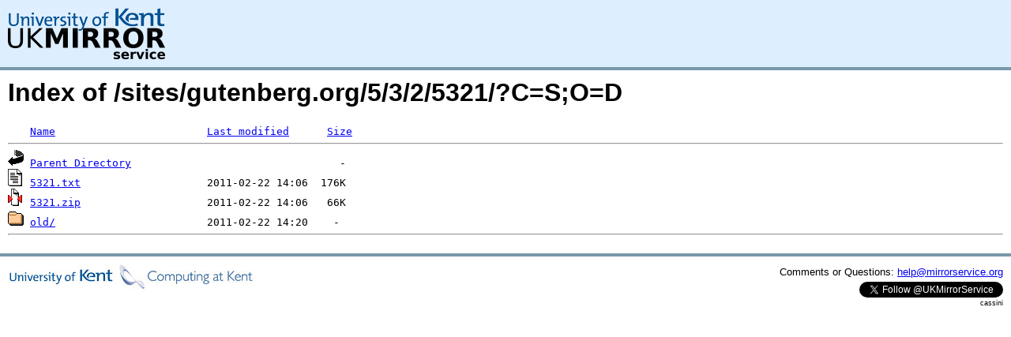

--- FILE ---
content_type: text/html;charset=UTF-8
request_url: https://mirrorservice.org/sites/gutenberg.org/5/3/2/5321/?C=S;O=D
body_size: 2156
content:
<!DOCTYPE HTML PUBLIC "-//W3C//DTD HTML 3.2 Final//EN">
<html>
 <head>
  <title>Index of /sites/gutenberg.org/5/3/2/5321</title>
<script async src="https://www.googletagmanager.com/gtag/js?id=G-F83S6SQT9G"></script><script>window.dataLayer = window.dataLayer || []; function gtag(){dataLayer.push(arguments);} gtag('js', new Date()); gtag('config', 'G-F83S6SQT9G');</script><link rel="stylesheet" type="text/css" media="screen" href="/include/style.css"> </head>
 <body>
<div id="header">
<a href="/"><img src="/include/ukms-kent1.png" alt="UK Mirror Service"></a>
</div>

<div id="content">


<h1>Index of /sites/gutenberg.org/5/3/2/5321/?C=S;O=D</h1>
<pre><img src="/icons/blank.gif" alt="Icon "> <a href="?C=N;O=A">Name</a>                        <a href="?C=M;O=A">Last modified</a>      <a href="?C=S;O=A">Size</a>  <hr><img src="/icons/back.gif" alt="[PARENTDIR]"> <a href="/sites/gutenberg.org/5/3/2/">Parent Directory</a>                                 -   
<img src="/icons/text.gif" alt="[TXT]"> <a href="5321.txt">5321.txt</a>                    2011-02-22 14:06  176K  
<img src="/icons/compressed.gif" alt="[   ]"> <a href="5321.zip">5321.zip</a>                    2011-02-22 14:06   66K  
<img src="/icons/folder.gif" alt="[DIR]"> <a href="old/">old/</a>                        2011-02-22 14:20    -   
<hr></pre>
</div>

<div class="clear"></div>

<div id="footer">
	<div id="footer_left">
		<a href="http://www.cs.kent.ac.uk/"><img src="/include/CompLab-thin.jpg" alt="University of Kent Computing"></a>
	</div>
	<div id="footer_right">
		<p>Comments or Questions: <a href="mailto:help@mirrorservice.org">help@mirrorservice.org</a></p>
		<a href="https://twitter.com/UKMirrorService" class="twitter-follow-button" data-show-count="false">Follow @UKMirrorService</a>
		<script>!function(d,s,id){var js,fjs=d.getElementsByTagName(s)[0];if(!d.getElementById(id)){js=d.createElement(s);js.id=id;js.src="//platform.twitter.com/widgets.js";fjs.parentNode.insertBefore(js,fjs);}}(document,"script","twitter-wjs");</script>
		<p style="font-size: xx-small">cassini</p>
	</div>
</div>
</body></html>
